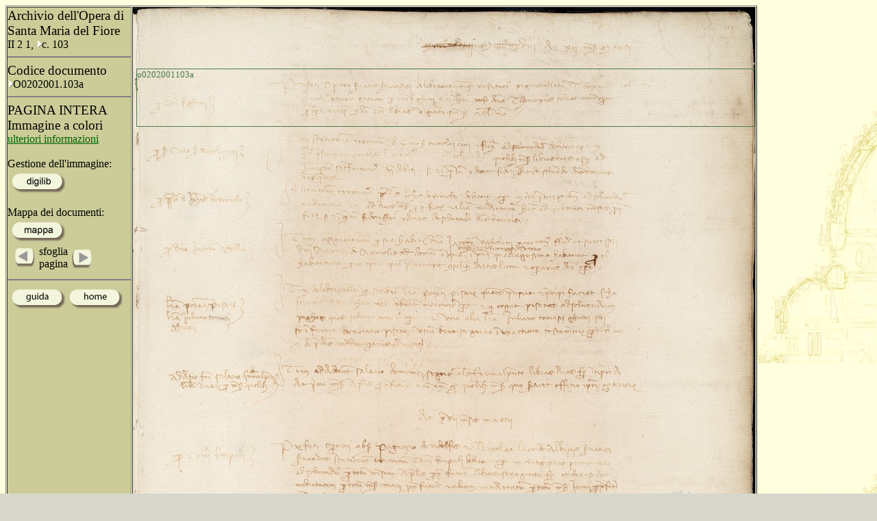

--- FILE ---
content_type: text/html
request_url: http://duomo.mpiwg-berlin.mpg.de/ITA/HTML/S021/C194/T001/PAGEIMG1.HTM
body_size: 1361
content:
<!DOCTYPE HTML PUBLIC "-//W3C//DTD HTML 4.0 Transitional//EN"
  "http://www.w3.org/TR/REC-html40/loose.dtd">
<HTML>
<HEAD>
  <TITLE>OVERVIEW o0202001103a</TITLE>
  <meta name="generator" content="Frontier 6.0 MacOS">
<!--  <link rel=stylesheet href="vlp.css" type="text/css"> -->
  <link rel="stylesheet" href="../../../../../pagestyle.css" type="text/css">
  <SCRIPT LANGUAGE="javascript">
</SCRIPT>

</HEAD>
<body bgcolor="#d7d7cc"  background="../../../../../images/back2.jpg" link="#006600" text="#000000">
<TABLE  border="1" cellspacing="1" cellpadding="0"><TR>
<TD WIDTH="180" ALIGN="left" VALIGN="top"   BGCOLOR="#CCCC99">
<IMG SRC="../../../../../images/space.gif" width="180" height="1">
<big>Archivio dell'Opera di Santa Maria del Fiore</big><BR>
II 2 1,  <A HREF="../../../../AR/ARC1749S0.HTM"><img src="../../../../../images/hierach.gif"  BORDER="0" alt="stair"></A>c. 103
<hr align="center" noshade>
<big>Codice documento</big><br>
<A HREF="TBLOCK00.HTM"><img src="../../../../../images/hierach.gif"  BORDER="0" alt="stair"></A>O0202001.103a


<hr align="center" noshade>
<big>PAGINA INTERA</big>
<BR>
<big>Immagine a colori</big> 
<br><a href="../../../../../INFO/COLOR.HTM">ulteriori informazioni</a>
<br>
<BR>
Gestione dell'immagine:<br>
<A HREF="http://nausikaa2.mpiwg-berlin.mpg.de/digitallibrary_odd/digilib_it.jsp?experimental/Opera_ca1414-ca1436/pageimg/INTER/COLOR/II-2-1/103.tif+1+1++0.004/0.068;0.998/0.068;0.998/0.135;0.004/0.135+0.004+0.068+0.993+0.065"  target="test"><IMG SRC="../../../../../images/button_digilib.gif"  border=0></a>
<br><br>Mappa dei documenti:<BR>
<A HREF="../RMAP1.HTM"><IMG SRC="../../../../../images/mappa.gif"  border=0></a><br>
<table>
<tr>
<td  valign="middle">

<IMG SRC="../../../../../images/space.gif" width="2" height="1">
<A HREF="../../../../../ITA/HTML/S021/C193/FULL1.HTM" onMouseOver="document.images.left2.src='../../../../../images/left_light_on.gif'" onMouseOut="document.images.left2.src='../../../../../images/left_light.gif'">
    <img name="left2" src="../../../../../images/left_light.gif" onmouseout="this.src='images/left_light.gif'" onmouseover="this.src='images/left_light_on.gif'" alt="left" border=0></A>

</td>
<td  valign="middle" align="center">
sfoglia<br>pagina
</td>
<td>

<A HREF="../../../../../ITA/HTML/S021/C195/FULL1.HTM" onMouseOver="document.images.right2.src='../../../../../images/right_light_on.gif'" onMouseOut="document.images.right2.src='../../../../../images/right_light.gif'">
    <img name="right2" src="../../../../../images/right_light.gif" onmouseout="this.src='images/right_light.gif'" onmouseover="this.src='images/right_light_on.gif'" alt="right" border=0></A>

</td>
</tr>
</table>
<hr align="center" noshade>


<A HREF="../../../../../INFO/Guida.HTM" ><IMG SRC="../../../../../images/iguida.gif"  border=0></a>
<A HREF="../../../../../home.HTML" ><IMG SRC="../../../../../images/ihome.gif"  border=0></a>
</TD>
<TD>
			<div id="imagemap">
				<img  SRC="../../../../../netimages/INTER/COLOR/II-2-1/103_scaled.jpg" width=908 height=1273>
            		<ul>

					
						
					
    				     <li class="record green"><a style="left: 5;top: 89px;width: 902px;height: 83px;">o0202001103a</a></li>
<!--
<param name="rect0" value="5,89,902,83,o0202001103a,record">
          -->
          		  </ul>
        	  </div>
</TD>
</TR>
</TABLE>
</body>
</HTML>
